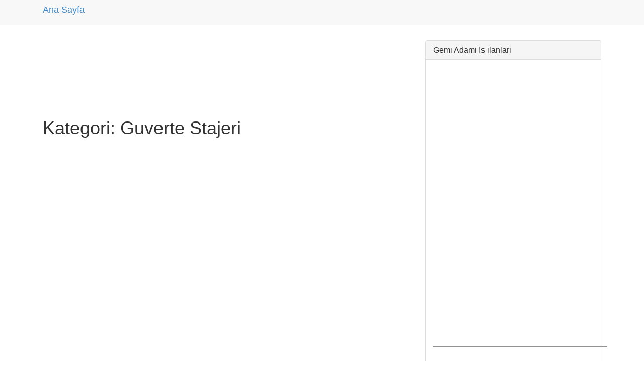

--- FILE ---
content_type: text/html; charset=UTF-8
request_url: http://gemiadami.com/index.php?category=Guverte%20Stajeri
body_size: 4387
content:
 
<!DOCTYPE html>
<html lang="en">
  <head>
    <meta charset="utf-8">
    <meta name="viewport" content="width=device-width, initial-scale=1.0">
    <meta name="description" content="">
    <meta name="author" content="netartmedia.net">
    <title>Gemiadami.com, Gemi personeli, Gemide iş, Gemi adamı, Gemi kaptanı,kamarot,gemici, usta gemici,yagcı,fitter,pompacı, miço, sailor, seaman, ship's crew, ship captain, deck boy, engineer, master mariner </title>
    <link href="careerjet-jobs/css/bootstrap.min.css" rel="stylesheet"/>
    <link href="careerjet-jobs/css/demo.css" rel="stylesheet"/>
	
   <script src="careerjet-jobs/js/jquery.js"></script>
   
<script async src="//pagead2.googlesyndication.com/pagead/js/adsbygoogle.js"></script>
<script>
     (adsbygoogle = window.adsbygoogle || []).push({
          google_ad_client: "ca-pub-5608302947898631",
          enable_page_level_ads: true
     });
</script>  
   
  </head>

  <body>

    <div id="wrap">

      <div class="navbar navbar-default navbar-fixed-top">
        <div class="container">
          <div class="navbar-header">
            <button type="button" class="navbar-toggle" data-toggle="collapse" data-target=".navbar-collapse">
              <span class="icon-bar"></span>
              <span class="icon-bar"></span>
              <span class="icon-bar"></span>
            </button>
          
          </div>
          <div class="collapse navbar-collapse">
            <ul class="nav navbar-nav">
            <a href="http://www.gemiadami.com/"><h4>Ana Sayfa</h4> </a>  
             
            </ul>
          </div>
        </div>
      </div>
	
      <!-- Begin page content -->
      <div class="container">
	  <div  class="tab-content" >
		<div class="tab-pane active" id="tab1">
			
			<div class="col-md-8">
				<div class="page-header"> 

<script async src="//pagead2.googlesyndication.com/pagead/js/adsbygoogle.js"></script>
<ins class="adsbygoogle"
     style="display:inline-block;width:728px;height:90px"
     data-ad-client="ca-pub-5608302947898631"
     data-ad-slot="2421026610"></ins>
<script>
     (adsbygoogle = window.adsbygoogle || []).push({});
</script>

<br>

<br>
  <h1>Kategori: Guverte Stajeri</h1>

 
<script async src="//pagead2.googlesyndication.com/pagead/js/adsbygoogle.js"></script>
<!-- Duyarl� Reklam -->
<ins class="adsbygoogle"
     style="display:block"
     data-ad-client="ca-pub-5608302947898631"
     data-ad-slot="4111457684"
     data-ad-format="link"></ins>
<script>
(adsbygoogle = window.adsbygoogle || []).push({});
</script>

<script async src="//pagead2.googlesyndication.com/pagead/js/adsbygoogle.js"></script>
<!-- Duyarl� Reklam -->
<ins class="adsbygoogle"
     style="display:block"
     data-ad-client="ca-pub-5608302947898631"
     data-ad-slot="4111457684"
     data-ad-format="link"></ins>
<script>
(adsbygoogle = window.adsbygoogle || []).push({});
</script>
 
</div>
				<div class="clearfix"></div>
				<br/>
							
			</div>
			<div class="col-md-4">
				<br/>
				<div class="panel panel-default search-result">
					<div class="panel-heading">
						<h3 class="panel-title">
							Gemi Adami Is ilanlari
						</h3>
					</div>
					<div class="panel-body">
<script type="text/javascript"><!--
google_ad_client = "pub-5608302947898631";
/* 336x280, tamkare 2 */
google_ad_slot = "0015115713";
google_ad_width = 336;
google_ad_height = 280;
//-->
</script>
<script type="text/javascript"
src="http://pagead2.googlesyndication.com/pagead/show_ads.js">
</script>

 
<script async src="//pagead2.googlesyndication.com/pagead/js/adsbygoogle.js"></script>
<!-- Duyarlı Reklam -->
<ins class="adsbygoogle"
     style="display:block"
     data-ad-client="ca-pub-5608302947898631"
     data-ad-slot="4111457684"
     data-ad-format="link"></ins>
<script>
(adsbygoogle = window.adsbygoogle || []).push({});
</script>

<br/>

<style>
 div.cjjobbox{
   
   width: 345px ;
   background-color: #FFFFFF ;
   border-style: solid ;
   border-width: 1px ;
   border-color: #919294 ;
   font-family: Arial, sans-serif ;
   font-size: 13px ;
   color: #000000;
   text-align: left;
 }
 div.cjjobbox a{
   color: #198ADC ;
 }
</style>
<div class="cjjobbox">
<script type="text/javascript" src="https://www.careerjet.com/partners/js_jobbox.html?s=gemi&l=Turkey&n=10&lid=121260&nfr=1&ntt=1">
</script>
</div>



<br/>


<script type="text/javascript"><!--
google_ad_client = "pub-5608302947898631";
/* 336x280, tamkare 2 */
google_ad_slot = "0015115713";
google_ad_width = 336;
google_ad_height = 280;
//-->
</script>
<script type="text/javascript"
src="http://pagead2.googlesyndication.com/pagead/show_ads.js">
</script>


<br/><br/>

<style>
 div.cjjobbox{
   
   width: 345px ;
   background-color: #FFFFFF ;
   border-style: solid ;
   border-width: 1px ;
   border-color: #919294 ;
   font-family: Arial, sans-serif ;
   font-size: 13px ;
   color: #000000;
   text-align: left;
 }
 div.cjjobbox a{
   color: #198ADC ;
 }
</style>
<div class="cjjobbox">
<script type="text/javascript" src="https://www.careerjet.com/partners/js_jobbox.html?s=gemi%20personeli&l=Turkey&n=10&lid=121260&nfr=1&ntt=1">
</script>
</div>



						  
					</div>
				</div>
			</div>
			
		
		</div>
		
		
		<div class="tab-pane" id="tab2">
				
		
				
		</div>
		
		
		<div class="tab-pane" id="tab3">
					
					
					<div class="row-fluid">
			<br/>
			
			<h3 class="center standart-h3title"> 
				<span class="large-text">
				<span class="main-color">CareerJet Jobs Script Frequently Asked Questions</span>
				</span>
			</h3>
		
		</div>
	
		<br/><br/>
		
		
			<div class="row-fluid">
		<h4>1) How to integrate it in a website and existing .php file?</h4>
		<br/>
		If you downloaded careerjet-jobs.zip and extracted the files
		in a sub folder /careerjet-jobs , it's enough to add such 
		line of php code:
	<br/><br/>
<pre>
&lt;?php
include("careerjet-jobs/jobs_category.php");
?&gt;</pre>
		<br/>
		in order to show the jobs by category or the following line:
		<br/><br/>
<pre>
&lt;?php
include("careerjet-jobs/latest_jobs.php");
?&gt;</pre>
		<br/>
		in order to show the latest jobs. 
		You can also add them both on a single page
		and change their positions in order to have for example
		the jobs by category show up at the top and latest jobs below or
		the jobs by category to show in the middle, while the latest
		jobs in a right panel etc.
		
		</div>
		
		
		
		
		
		
		
		<br/><br/>
		<div class="row-fluid">
		<h4>2) Changing the different settings like CareerJet Affiliate ID, preferred country, 
		number of results per page and others</h4>
		<br/><br/>
		To change these values, you need to edit the configuration file - 
		config.xml located in the /careerjet-jobs folder.
		<br/><br/>
			You may check the content of the sample config.xml file below -
	<br/><br/>
<pre>
&lt;my_config&gt;
	&lt;configuration&gt;
		&lt;aff_id&gt;2737fa997703b57117852b5080013f6f&lt;/aff_id&gt;
		&lt;default_country&gt;tr_TR&lt;/default_country&gt;
		&lt;results_per_page&gt;20&lt;/results_per_page&gt;
		&lt;latest_jobs_number&gt;15&lt;/latest_jobs_number&gt;
		&lt;latest_jobs_default_category&gt;Gemide iş&lt;/latest_jobs_default_category&gt;
	&lt;/configuration&gt;
&lt;/my_config&gt;</pre>
		<br/><br/>
		The values you could modify in the configuration file are
		<br/><br/>
		<b>aff_id</b> - this your CareerJet affiliate id, you could get one
		by signing up as publisher on the CareerJet website
		<br/>
		<b>default_country</b> - the default country for which the script will display
the jobs, uou may find below the list of the currently support countries
<br/>
<pre>
cs_CZ      Czech            Czech Republic 
da_DK      Danish           Denmark
de_AT      German           Austria
de_CH      German           Switzerland
de_DE      German           Germany
en_AE      English          United Arab Emirates
en_AU      English          Australia
en_CA      English          Canada
en_CN      English          China
en_HK      English          Hong Kong
en_IE      English          Ireland
en_IN      English          India
en_MY      English          Malaysia
en_NZ      English          New Zealand
en_OM      English          Oman
en_PH      English          Philippines
en_PK      English          Pakistan
en_QA      English          Qatar
en_SG      English          Singapore
en_GB      English          United Kingdom
en_US      English          United States
en_ZA      English          South Africa
en_TW      English          Taiwan
en_VN      English          Vietnam
es_AR      Spanish          Argentina
es_BO      Spanish          Bolivia
es_CL      Spanish          Chile
es_CR      Spanish          Costa Rica
es_DO      Spanish          Dominican Republic
es_EC      Spanish          Ecuador
es_ES      Spanish          Spain
es_GT      Spanish          Guatemala
es_MX      Spanish          Mexico
es_PA      Spanish          Panama
es_PE      Spanish          Peru
es_PR      Spanish          Puerto Rico
es_PY      Spanish          Paraguay
es_UY      Spanish          Uruguay
es_VE      Spanish          Venezuela
fi_FI      Finnish          Finland
fr_CA      French           Canada
fr_BE      French           Belgium
fr_CH      French           Switzerland
fr_FR      French           France
fr_LU      French           Luxembourg
fr_MA      French           Morocco
hu_HU      Hungarian        Hungary
it_IT      Italian          Italy
ja_JP      Japanese         Japan
ko_KR      Korean           Korea
nl_BE      Dutch            Belgium
nl_NL      Dutch            Netherlands
no_NO      Norwegian        Norway
pl_PL      Polish           Poland
pt_PT      Portuguese       Portugal
pt_BR      Portuguese       Brazil
ru_RU      Russian          Russia
ru_UA      Russian          Ukraine
sv_SE      Swedish          Sweden
sk_SK      Slovak           Slovakia
tr_TR      Turkish          Turkey
uk_UA      Ukrainian        Ukraine
vi_VN      Vietnamese       Vietnam
zh_CN      Chinese          China
</pre>


		<br/>
		<b>results_per_page</b> - the number of results / jobs per page you prefer, by default
		it's set to 20
		<br/>
		<b>latest_jobs_number</b> - the number of jobs showing up in the latest jobs section
		<br/>
		<b>latest_jobs_default_category</b> - the default category for the latest jobs section, 
		you can enter any word - the search will be performed by it or leave empty
		<br/>
		
	
		</div>
		
		
		
		
		
		<br/><br/>
		<div class="row-fluid">
		<h4>3) How to define your own job categories?</h4>
		<br/>
		You could do that by editing the categories.xml file
		located in the /careerjet-jobs folder.
		<br/><br/>
		You may find below the content of the sample
		categories.xml file we are using in our demos:
	<br/><br/>
<pre>
&lt;job_categories&gt;
  &lt;category&gt;Kaptan&lt;/category&gt;
  &lt;category&gt;Yat Kaptani&lt;/category&gt;
  &lt;category&gt;Yakin Yol Kaptani&lt;/category&gt;
	&lt;category&gt;Zabit&lt;/category&gt;
	&lt;category&gt;Bas Muhendis&lt;/category&gt;
	&lt;category&gt;Ikinci Muhendis&lt;/category&gt;
	&lt;category&gt;Vardiya Muhendisi&lt;/category&gt;
	&lt;category&gt;Yakin Yol Birinci Zabit&lt;/category&gt;
	&lt;category&gt;Bas Makinist&lt;/category&gt;
	&lt;category&gt;Makinist&lt;/category&gt;
	&lt;category&gt;Elektrik Zabiti&lt;/category&gt;
	&lt;category&gt;Telsiz Zabiti&lt;/category&gt;
	&lt;category&gt;Guverte Stajeri&lt;/category&gt;
	&lt;category&gt;Makina Stajeri&lt;/category&gt;
	&lt;category&gt;Guverte Lostromosu&lt;/category&gt;
	&lt;category&gt;Makina Lostromosu&lt;/category&gt;
	&lt;category&gt;Asci&lt;/category&gt;
	&lt;category&gt;Gemici&lt;/category&gt;
	&lt;category&gt;Usta Gemici&lt;/category&gt;
	&lt;category&gt;Yagci&lt;/category&gt;
	&lt;category&gt;Fitter&lt;/category&gt;
	&lt;category&gt;Pompaci&lt;/category&gt;
	&lt;category&gt;Mico&lt;/category&gt;
	&lt;category&gt;Silici&lt;/category&gt;
	&lt;category&gt;Kamarot&lt;/category&gt;
	&lt;category&gt;Gemi Personeli&lt;/category&gt;
	&lt;category&gt;Gemi Adami&lt;/category&gt;
	&lt;category&gt;Denizde Is&lt;/category&gt;
	&lt;category&gt;Cruise Gemi Adami&lt;/category&gt;
&lt;/job_categories&gt;</pre>
		<br/>
		
		To add more categories, you need to add more lines in the 
		categories.xml by keeping the same file format.
		</div>
		
		
		<br/>
		
   <br/><br/>
			
		</div>

		</div>
	</div>
	  
	 
    </div>

    <div id="footer">
      <div class="container text-right">
        <p class="text-muted credit">
		Powered by <a href="http://www.gemiadami.com/" rel="nofollow"> gemiadami.com </a>
		</p>
      </div>
    </div>
    
 <script type="text/javascript">

  var _gaq = _gaq || [];
  _gaq.push(['_setAccount', 'UA-12098451-17']);
  _gaq.push(['_trackPageview']);

  (function() {
    var ga = document.createElement('script'); ga.type = 'text/javascript'; ga.async = true;
    ga.src = ('https:' == document.location.protocol ? 'https://ssl' : 'http://www') + '.google-analytics.com/ga.js';
    var s = document.getElementsByTagName('script')[0]; s.parentNode.insertBefore(ga, s);
  })();

</script>

    <script src="careerjet-jobs/js/bootstrap.min.js"></script>
  </body>
</html>


--- FILE ---
content_type: text/html; charset=utf-8
request_url: https://www.google.com/recaptcha/api2/aframe
body_size: 268
content:
<!DOCTYPE HTML><html><head><meta http-equiv="content-type" content="text/html; charset=UTF-8"></head><body><script nonce="SB6WopxohRHejOWorYTogw">/** Anti-fraud and anti-abuse applications only. See google.com/recaptcha */ try{var clients={'sodar':'https://pagead2.googlesyndication.com/pagead/sodar?'};window.addEventListener("message",function(a){try{if(a.source===window.parent){var b=JSON.parse(a.data);var c=clients[b['id']];if(c){var d=document.createElement('img');d.src=c+b['params']+'&rc='+(localStorage.getItem("rc::a")?sessionStorage.getItem("rc::b"):"");window.document.body.appendChild(d);sessionStorage.setItem("rc::e",parseInt(sessionStorage.getItem("rc::e")||0)+1);localStorage.setItem("rc::h",'1769355529551');}}}catch(b){}});window.parent.postMessage("_grecaptcha_ready", "*");}catch(b){}</script></body></html>

--- FILE ---
content_type: text/css
request_url: http://gemiadami.com/careerjet-jobs/css/demo.css
body_size: 259
content:

html,
body {
  height: 100%;
}

#wrap {
  min-height: 100%;
  height: auto !important;
  height: 100%;

  margin: 0 auto -60px;

  padding: 0 0 60px;
}


#footer {
  height: 60px;
  background-color: #f5f5f5;
}

#wrap > .container {
  padding: 60px 15px 0;
}
.container .credit {
  margin: 20px 0;
}

#footer > .container {
  padding-left: 15px;
  padding-right: 15px;
}

code {
  font-size: 80%;
}

.underline-link
{
	text-decoration:underline !important;
	font-weight:bold;
}